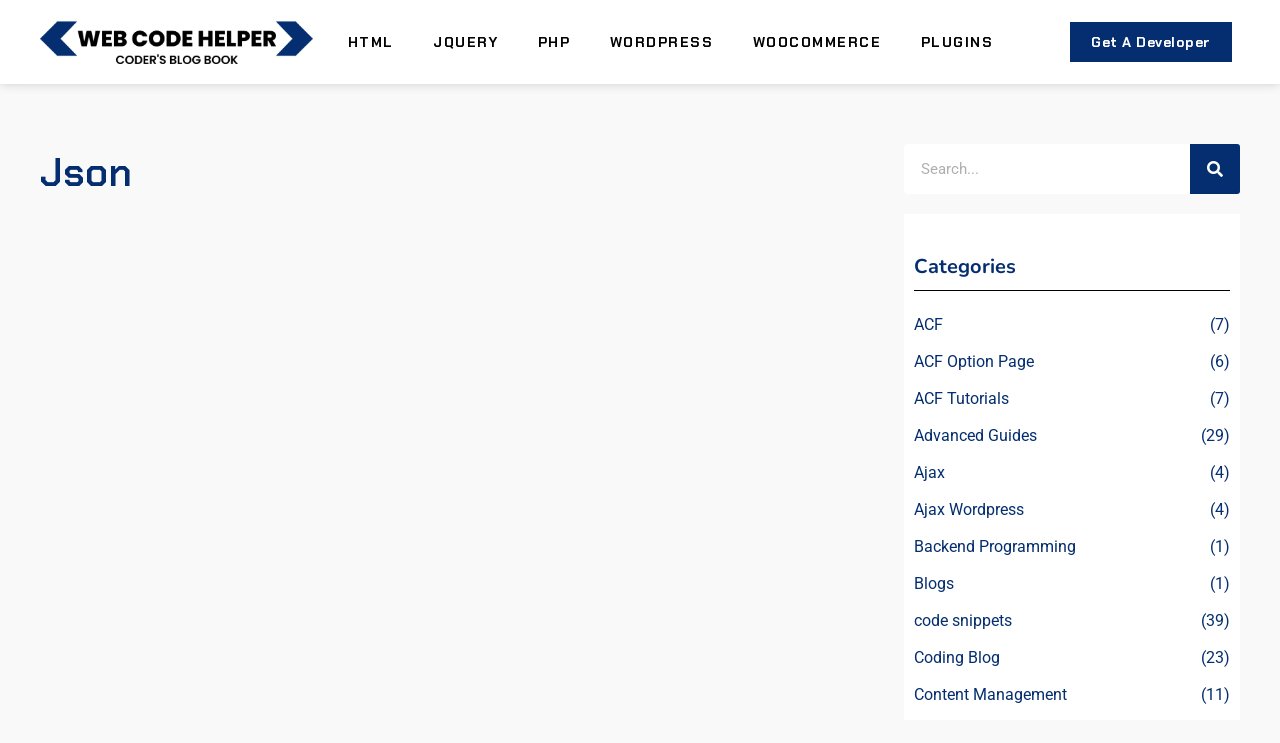

--- FILE ---
content_type: text/html; charset=utf-8
request_url: https://www.google.com/recaptcha/api2/aframe
body_size: 267
content:
<!DOCTYPE HTML><html><head><meta http-equiv="content-type" content="text/html; charset=UTF-8"></head><body><script nonce="_IHP4_AExwWL-ibMH7tY4w">/** Anti-fraud and anti-abuse applications only. See google.com/recaptcha */ try{var clients={'sodar':'https://pagead2.googlesyndication.com/pagead/sodar?'};window.addEventListener("message",function(a){try{if(a.source===window.parent){var b=JSON.parse(a.data);var c=clients[b['id']];if(c){var d=document.createElement('img');d.src=c+b['params']+'&rc='+(localStorage.getItem("rc::a")?sessionStorage.getItem("rc::b"):"");window.document.body.appendChild(d);sessionStorage.setItem("rc::e",parseInt(sessionStorage.getItem("rc::e")||0)+1);localStorage.setItem("rc::h",'1769315329960');}}}catch(b){}});window.parent.postMessage("_grecaptcha_ready", "*");}catch(b){}</script></body></html>

--- FILE ---
content_type: text/css
request_url: https://webcodehelper.in/wp-content/uploads/elementor/css/post-9961.css?ver=1769020795
body_size: 1051
content:
.elementor-9961 .elementor-element.elementor-element-22e5bfe8 > .elementor-container > .elementor-column > .elementor-widget-wrap{align-content:center;align-items:center;}.elementor-9961 .elementor-element.elementor-element-22e5bfe8:not(.elementor-motion-effects-element-type-background), .elementor-9961 .elementor-element.elementor-element-22e5bfe8 > .elementor-motion-effects-container > .elementor-motion-effects-layer{background-color:#FFFFFF;}.elementor-9961 .elementor-element.elementor-element-22e5bfe8 > .elementor-container{max-width:1300px;}.elementor-9961 .elementor-element.elementor-element-22e5bfe8{overflow:hidden;box-shadow:0px 0px 10px 0px rgba(0, 0, 0, 0.18);transition:background 0.3s, border 0.3s, border-radius 0.3s, box-shadow 0.3s;padding:10px 30px 10px 30px;}.elementor-9961 .elementor-element.elementor-element-22e5bfe8 > .elementor-background-overlay{transition:background 0.3s, border-radius 0.3s, opacity 0.3s;}.elementor-widget-theme-site-logo .widget-image-caption{color:var( --e-global-color-text );font-family:var( --e-global-typography-text-font-family ), Sans-serif;font-weight:var( --e-global-typography-text-font-weight );}.elementor-widget-nav-menu .elementor-nav-menu .elementor-item{font-family:var( --e-global-typography-primary-font-family ), Sans-serif;font-weight:var( --e-global-typography-primary-font-weight );}.elementor-widget-nav-menu .elementor-nav-menu--main .elementor-item{color:var( --e-global-color-text );fill:var( --e-global-color-text );}.elementor-widget-nav-menu .elementor-nav-menu--main .elementor-item:hover,
					.elementor-widget-nav-menu .elementor-nav-menu--main .elementor-item.elementor-item-active,
					.elementor-widget-nav-menu .elementor-nav-menu--main .elementor-item.highlighted,
					.elementor-widget-nav-menu .elementor-nav-menu--main .elementor-item:focus{color:var( --e-global-color-accent );fill:var( --e-global-color-accent );}.elementor-widget-nav-menu .elementor-nav-menu--main:not(.e--pointer-framed) .elementor-item:before,
					.elementor-widget-nav-menu .elementor-nav-menu--main:not(.e--pointer-framed) .elementor-item:after{background-color:var( --e-global-color-accent );}.elementor-widget-nav-menu .e--pointer-framed .elementor-item:before,
					.elementor-widget-nav-menu .e--pointer-framed .elementor-item:after{border-color:var( --e-global-color-accent );}.elementor-widget-nav-menu{--e-nav-menu-divider-color:var( --e-global-color-text );}.elementor-widget-nav-menu .elementor-nav-menu--dropdown .elementor-item, .elementor-widget-nav-menu .elementor-nav-menu--dropdown  .elementor-sub-item{font-family:var( --e-global-typography-accent-font-family ), Sans-serif;font-weight:var( --e-global-typography-accent-font-weight );}.elementor-9961 .elementor-element.elementor-element-35135b84 .elementor-menu-toggle{margin-left:auto;background-color:#042E6F;}.elementor-9961 .elementor-element.elementor-element-35135b84 .elementor-nav-menu .elementor-item{font-family:"Chakra Petch", Sans-serif;font-size:14px;font-weight:800;text-transform:uppercase;line-height:1.7em;letter-spacing:1.5px;}.elementor-9961 .elementor-element.elementor-element-35135b84 .elementor-nav-menu--main .elementor-item{color:#020202;fill:#020202;padding-left:5px;padding-right:5px;padding-top:5px;padding-bottom:5px;}.elementor-9961 .elementor-element.elementor-element-35135b84 .elementor-nav-menu--main .elementor-item:hover,
					.elementor-9961 .elementor-element.elementor-element-35135b84 .elementor-nav-menu--main .elementor-item.elementor-item-active,
					.elementor-9961 .elementor-element.elementor-element-35135b84 .elementor-nav-menu--main .elementor-item.highlighted,
					.elementor-9961 .elementor-element.elementor-element-35135b84 .elementor-nav-menu--main .elementor-item:focus{color:#00BAF2;fill:#00BAF2;}.elementor-9961 .elementor-element.elementor-element-35135b84 .elementor-nav-menu--main .elementor-item.elementor-item-active{color:#00BAF2;}.elementor-9961 .elementor-element.elementor-element-35135b84{--e-nav-menu-horizontal-menu-item-margin:calc( 10px / 2 );--nav-menu-icon-size:25px;}.elementor-9961 .elementor-element.elementor-element-35135b84 .elementor-nav-menu--main:not(.elementor-nav-menu--layout-horizontal) .elementor-nav-menu > li:not(:last-child){margin-bottom:10px;}.elementor-9961 .elementor-element.elementor-element-35135b84 .elementor-nav-menu--dropdown a, .elementor-9961 .elementor-element.elementor-element-35135b84 .elementor-menu-toggle{color:#FFFFFF;fill:#FFFFFF;}.elementor-9961 .elementor-element.elementor-element-35135b84 .elementor-nav-menu--dropdown{background-color:#042E6F;}.elementor-9961 .elementor-element.elementor-element-35135b84 .elementor-nav-menu--dropdown a:hover,
					.elementor-9961 .elementor-element.elementor-element-35135b84 .elementor-nav-menu--dropdown a:focus,
					.elementor-9961 .elementor-element.elementor-element-35135b84 .elementor-nav-menu--dropdown a.elementor-item-active,
					.elementor-9961 .elementor-element.elementor-element-35135b84 .elementor-nav-menu--dropdown a.highlighted,
					.elementor-9961 .elementor-element.elementor-element-35135b84 .elementor-menu-toggle:hover,
					.elementor-9961 .elementor-element.elementor-element-35135b84 .elementor-menu-toggle:focus{color:#00BAF2;}.elementor-9961 .elementor-element.elementor-element-35135b84 .elementor-nav-menu--dropdown a:hover,
					.elementor-9961 .elementor-element.elementor-element-35135b84 .elementor-nav-menu--dropdown a:focus,
					.elementor-9961 .elementor-element.elementor-element-35135b84 .elementor-nav-menu--dropdown a.elementor-item-active,
					.elementor-9961 .elementor-element.elementor-element-35135b84 .elementor-nav-menu--dropdown a.highlighted{background-color:#FFFFFF;}.elementor-9961 .elementor-element.elementor-element-35135b84 .elementor-nav-menu--dropdown a.elementor-item-active{color:#00BAF2;background-color:#FFFFFF;}.elementor-9961 .elementor-element.elementor-element-35135b84 .elementor-nav-menu--dropdown .elementor-item, .elementor-9961 .elementor-element.elementor-element-35135b84 .elementor-nav-menu--dropdown  .elementor-sub-item{font-family:"Roboto", Sans-serif;font-size:14px;font-weight:700;text-transform:uppercase;word-spacing:1.7em;}.elementor-9961 .elementor-element.elementor-element-35135b84 .elementor-nav-menu--dropdown a{padding-left:10px;padding-right:10px;padding-top:7px;padding-bottom:7px;}.elementor-9961 .elementor-element.elementor-element-35135b84 div.elementor-menu-toggle{color:#FFFFFF;}.elementor-9961 .elementor-element.elementor-element-35135b84 div.elementor-menu-toggle svg{fill:#FFFFFF;}.elementor-9961 .elementor-element.elementor-element-35135b84 div.elementor-menu-toggle:hover, .elementor-9961 .elementor-element.elementor-element-35135b84 div.elementor-menu-toggle:focus{color:#FFFFFF;}.elementor-9961 .elementor-element.elementor-element-35135b84 div.elementor-menu-toggle:hover svg, .elementor-9961 .elementor-element.elementor-element-35135b84 div.elementor-menu-toggle:focus svg{fill:#FFFFFF;}.elementor-9961 .elementor-element.elementor-element-35135b84 .elementor-menu-toggle:hover, .elementor-9961 .elementor-element.elementor-element-35135b84 .elementor-menu-toggle:focus{background-color:#042E6F;}.elementor-widget-button .elementor-button{background-color:var( --e-global-color-accent );font-family:var( --e-global-typography-accent-font-family ), Sans-serif;font-weight:var( --e-global-typography-accent-font-weight );}.elementor-9961 .elementor-element.elementor-element-1deb525b .elementor-button{background-color:#042E6F;font-family:"Chakra Petch", Sans-serif;font-size:14px;font-weight:700;line-height:18px;letter-spacing:0.5px;fill:#FFFFFF;color:#FFFFFF;border-style:solid;border-width:1px 1px 1px 1px;border-color:#042E6F;border-radius:0px 0px 0px 0px;padding:10px 20px 10px 20px;}.elementor-9961 .elementor-element.elementor-element-1deb525b .elementor-button:hover, .elementor-9961 .elementor-element.elementor-element-1deb525b .elementor-button:focus{background-color:#00BAF2;color:#FFFFFF;border-color:#00BAF2;}.elementor-9961 .elementor-element.elementor-element-1deb525b > .elementor-widget-container{margin:0px 0px 0px 0px;}.elementor-9961 .elementor-element.elementor-element-1deb525b .elementor-button:hover svg, .elementor-9961 .elementor-element.elementor-element-1deb525b .elementor-button:focus svg{fill:#FFFFFF;}.elementor-9961 .elementor-element.elementor-element-2ad4981f > .elementor-container > .elementor-column > .elementor-widget-wrap{align-content:center;align-items:center;}.elementor-9961 .elementor-element.elementor-element-2ad4981f:not(.elementor-motion-effects-element-type-background), .elementor-9961 .elementor-element.elementor-element-2ad4981f > .elementor-motion-effects-container > .elementor-motion-effects-layer{background-color:#FFFFFF;}.elementor-9961 .elementor-element.elementor-element-2ad4981f > .elementor-container{max-width:1300px;}.elementor-9961 .elementor-element.elementor-element-2ad4981f{box-shadow:0px 0px 10px 0px rgba(0, 0, 0, 0.18);transition:background 0.3s, border 0.3s, border-radius 0.3s, box-shadow 0.3s;padding:10px 30px 10px 30px;}.elementor-9961 .elementor-element.elementor-element-2ad4981f > .elementor-background-overlay{transition:background 0.3s, border-radius 0.3s, opacity 0.3s;}.elementor-9961 .elementor-element.elementor-element-4e8f0913 .elementor-menu-toggle{margin-left:auto;background-color:#042E6F;}.elementor-9961 .elementor-element.elementor-element-4e8f0913 .elementor-nav-menu .elementor-item{font-family:"Chakra Petch", Sans-serif;font-size:14px;font-weight:800;text-transform:uppercase;line-height:1.7em;letter-spacing:1.5px;}.elementor-9961 .elementor-element.elementor-element-4e8f0913 .elementor-nav-menu--main .elementor-item{color:#020202;fill:#020202;padding-left:5px;padding-right:5px;padding-top:5px;padding-bottom:5px;}.elementor-9961 .elementor-element.elementor-element-4e8f0913 .elementor-nav-menu--main .elementor-item:hover,
					.elementor-9961 .elementor-element.elementor-element-4e8f0913 .elementor-nav-menu--main .elementor-item.elementor-item-active,
					.elementor-9961 .elementor-element.elementor-element-4e8f0913 .elementor-nav-menu--main .elementor-item.highlighted,
					.elementor-9961 .elementor-element.elementor-element-4e8f0913 .elementor-nav-menu--main .elementor-item:focus{color:#00BAF2;fill:#00BAF2;}.elementor-9961 .elementor-element.elementor-element-4e8f0913 .elementor-nav-menu--main .elementor-item.elementor-item-active{color:#00BAF2;}.elementor-9961 .elementor-element.elementor-element-4e8f0913{--e-nav-menu-horizontal-menu-item-margin:calc( 10px / 2 );--nav-menu-icon-size:25px;}.elementor-9961 .elementor-element.elementor-element-4e8f0913 .elementor-nav-menu--main:not(.elementor-nav-menu--layout-horizontal) .elementor-nav-menu > li:not(:last-child){margin-bottom:10px;}.elementor-9961 .elementor-element.elementor-element-4e8f0913 .elementor-nav-menu--dropdown a, .elementor-9961 .elementor-element.elementor-element-4e8f0913 .elementor-menu-toggle{color:#FFFFFF;fill:#FFFFFF;}.elementor-9961 .elementor-element.elementor-element-4e8f0913 .elementor-nav-menu--dropdown{background-color:#042E6F;}.elementor-9961 .elementor-element.elementor-element-4e8f0913 .elementor-nav-menu--dropdown a:hover,
					.elementor-9961 .elementor-element.elementor-element-4e8f0913 .elementor-nav-menu--dropdown a:focus,
					.elementor-9961 .elementor-element.elementor-element-4e8f0913 .elementor-nav-menu--dropdown a.elementor-item-active,
					.elementor-9961 .elementor-element.elementor-element-4e8f0913 .elementor-nav-menu--dropdown a.highlighted,
					.elementor-9961 .elementor-element.elementor-element-4e8f0913 .elementor-menu-toggle:hover,
					.elementor-9961 .elementor-element.elementor-element-4e8f0913 .elementor-menu-toggle:focus{color:#00BAF2;}.elementor-9961 .elementor-element.elementor-element-4e8f0913 .elementor-nav-menu--dropdown a:hover,
					.elementor-9961 .elementor-element.elementor-element-4e8f0913 .elementor-nav-menu--dropdown a:focus,
					.elementor-9961 .elementor-element.elementor-element-4e8f0913 .elementor-nav-menu--dropdown a.elementor-item-active,
					.elementor-9961 .elementor-element.elementor-element-4e8f0913 .elementor-nav-menu--dropdown a.highlighted{background-color:#FFFFFF;}.elementor-9961 .elementor-element.elementor-element-4e8f0913 .elementor-nav-menu--dropdown a.elementor-item-active{color:#00BAF2;background-color:#FFFFFF;}.elementor-9961 .elementor-element.elementor-element-4e8f0913 .elementor-nav-menu--dropdown .elementor-item, .elementor-9961 .elementor-element.elementor-element-4e8f0913 .elementor-nav-menu--dropdown  .elementor-sub-item{font-family:"Roboto", Sans-serif;font-size:14px;font-weight:700;text-transform:uppercase;word-spacing:1.7em;}.elementor-9961 .elementor-element.elementor-element-4e8f0913 .elementor-nav-menu--dropdown a{padding-left:10px;padding-right:10px;padding-top:7px;padding-bottom:7px;}.elementor-9961 .elementor-element.elementor-element-4e8f0913 div.elementor-menu-toggle{color:#FFFFFF;}.elementor-9961 .elementor-element.elementor-element-4e8f0913 div.elementor-menu-toggle svg{fill:#FFFFFF;}.elementor-9961 .elementor-element.elementor-element-4e8f0913 div.elementor-menu-toggle:hover, .elementor-9961 .elementor-element.elementor-element-4e8f0913 div.elementor-menu-toggle:focus{color:#FFFFFF;}.elementor-9961 .elementor-element.elementor-element-4e8f0913 div.elementor-menu-toggle:hover svg, .elementor-9961 .elementor-element.elementor-element-4e8f0913 div.elementor-menu-toggle:focus svg{fill:#FFFFFF;}.elementor-9961 .elementor-element.elementor-element-4e8f0913 .elementor-menu-toggle:hover, .elementor-9961 .elementor-element.elementor-element-4e8f0913 .elementor-menu-toggle:focus{background-color:#042E6F;}.elementor-theme-builder-content-area{height:400px;}.elementor-location-header:before, .elementor-location-footer:before{content:"";display:table;clear:both;}@media(max-width:1024px){.elementor-9961 .elementor-element.elementor-element-22e5bfe8{padding:10px 10px 10px 10px;}.elementor-9961 .elementor-element.elementor-element-35135b84 .elementor-nav-menu .elementor-item{font-size:12px;}.elementor-9961 .elementor-element.elementor-element-1deb525b .elementor-button{font-size:12px;padding:5px 20px 5px 20px;}.elementor-9961 .elementor-element.elementor-element-2ad4981f{padding:10px 10px 10px 10px;}.elementor-9961 .elementor-element.elementor-element-4e8f0913 .elementor-nav-menu .elementor-item{font-size:12px;}}@media(max-width:767px){.elementor-9961 .elementor-element.elementor-element-35135b84 > .elementor-widget-container{padding:0px 10px 0px 0px;}.elementor-9961 .elementor-element.elementor-element-35135b84 .elementor-nav-menu--main > .elementor-nav-menu > li > .elementor-nav-menu--dropdown, .elementor-9961 .elementor-element.elementor-element-35135b84 .elementor-nav-menu__container.elementor-nav-menu--dropdown{margin-top:15px !important;}.elementor-9961 .elementor-element.elementor-element-649e3bf7{width:80%;}.elementor-9961 .elementor-element.elementor-element-55430083{width:20%;}.elementor-9961 .elementor-element.elementor-element-4e8f0913 > .elementor-widget-container{padding:0px 0px 0px 0px;}.elementor-9961 .elementor-element.elementor-element-4e8f0913 .elementor-nav-menu--main > .elementor-nav-menu > li > .elementor-nav-menu--dropdown, .elementor-9961 .elementor-element.elementor-element-4e8f0913 .elementor-nav-menu__container.elementor-nav-menu--dropdown{margin-top:15px !important;}}@media(min-width:768px){.elementor-9961 .elementor-element.elementor-element-31d95d64{width:24%;}.elementor-9961 .elementor-element.elementor-element-1268f641{width:57%;}.elementor-9961 .elementor-element.elementor-element-6bac2ccb{width:18.332%;}}

--- FILE ---
content_type: text/css
request_url: https://webcodehelper.in/wp-content/uploads/elementor/css/post-9959.css?ver=1769020795
body_size: 134
content:
.elementor-9959 .elementor-element.elementor-element-30374b73:not(.elementor-motion-effects-element-type-background), .elementor-9959 .elementor-element.elementor-element-30374b73 > .elementor-motion-effects-container > .elementor-motion-effects-layer{background-color:#FFFFFF;}.elementor-9959 .elementor-element.elementor-element-30374b73 > .elementor-container{max-width:1300px;}.elementor-9959 .elementor-element.elementor-element-30374b73{transition:background 0.3s, border 0.3s, border-radius 0.3s, box-shadow 0.3s;padding:45px 30px 0px 30px;}.elementor-9959 .elementor-element.elementor-element-30374b73 > .elementor-background-overlay{transition:background 0.3s, border-radius 0.3s, opacity 0.3s;}.elementor-widget-heading .elementor-heading-title{font-family:var( --e-global-typography-primary-font-family ), Sans-serif;font-weight:var( --e-global-typography-primary-font-weight );color:var( --e-global-color-primary );}.elementor-9959 .elementor-element.elementor-element-34c6c05f .elementor-heading-title{font-family:"Nunito", Sans-serif;font-size:18px;font-weight:700;line-height:1.2em;letter-spacing:1px;color:#042E6F;}.elementor-9959 .elementor-element.elementor-element-155e5149 .elementor-heading-title{font-family:"Nunito", Sans-serif;font-size:18px;font-weight:700;line-height:1.2em;letter-spacing:1px;color:#042E6F;}.elementor-9959 .elementor-element.elementor-element-67f657bd:not(.elementor-motion-effects-element-type-background), .elementor-9959 .elementor-element.elementor-element-67f657bd > .elementor-motion-effects-container > .elementor-motion-effects-layer{background-color:#FFFFFF;}.elementor-9959 .elementor-element.elementor-element-67f657bd > .elementor-container{max-width:1300px;}.elementor-9959 .elementor-element.elementor-element-67f657bd{transition:background 0.3s, border 0.3s, border-radius 0.3s, box-shadow 0.3s;padding:20px 30px 45px 30px;}.elementor-9959 .elementor-element.elementor-element-67f657bd > .elementor-background-overlay{transition:background 0.3s, border-radius 0.3s, opacity 0.3s;}.elementor-9959 .elementor-element.elementor-element-580d20c9{text-align:center;}.elementor-9959 .elementor-element.elementor-element-580d20c9 .elementor-heading-title{font-family:"Roboto", Sans-serif;font-size:14px;font-weight:500;line-height:1.2em;color:#042E6F;}.elementor-theme-builder-content-area{height:400px;}.elementor-location-header:before, .elementor-location-footer:before{content:"";display:table;clear:both;}@media(max-width:1024px){.elementor-9959 .elementor-element.elementor-element-30374b73{padding:35px 10px 0px 10px;}.elementor-9959 .elementor-element.elementor-element-34c6c05f .elementor-heading-title{font-size:16px;}.elementor-9959 .elementor-element.elementor-element-155e5149 .elementor-heading-title{font-size:16px;}.elementor-9959 .elementor-element.elementor-element-67f657bd{padding:10px 10px 35px 10px;}}@media(max-width:767px){.elementor-9959 .elementor-element.elementor-element-30374b73{padding:20px 10px 0px 10px;}.elementor-9959 .elementor-element.elementor-element-34c6c05f .elementor-heading-title{font-size:15px;}.elementor-9959 .elementor-element.elementor-element-155e5149 .elementor-heading-title{font-size:15px;}.elementor-9959 .elementor-element.elementor-element-67f657bd{padding:10px 10px 20px 10px;}}

--- FILE ---
content_type: text/css
request_url: https://webcodehelper.in/wp-content/uploads/elementor/css/post-9956.css?ver=1769020795
body_size: 815
content:
.elementor-9956 .elementor-element.elementor-element-5d3bd1c1 > .elementor-container{max-width:1300px;}.elementor-9956 .elementor-element.elementor-element-5d3bd1c1{overflow:hidden;margin-top:50px;margin-bottom:50px;padding:0px 30px 0px 30px;}.elementor-9956 .elementor-element.elementor-element-11f7e0ee > .elementor-element-populated{margin:0px 10px 0px 0px;--e-column-margin-right:10px;--e-column-margin-left:0px;}.elementor-widget-theme-archive-title .elementor-heading-title{font-family:var( --e-global-typography-primary-font-family ), Sans-serif;font-weight:var( --e-global-typography-primary-font-weight );color:var( --e-global-color-primary );}.elementor-9956 .elementor-element.elementor-element-3bcba8cb .elementor-heading-title{font-family:"Chakra Petch", Sans-serif;font-weight:600;text-transform:capitalize;color:#042E6F;}.elementor-widget-posts .elementor-button{background-color:var( --e-global-color-accent );font-family:var( --e-global-typography-accent-font-family ), Sans-serif;font-weight:var( --e-global-typography-accent-font-weight );}.elementor-widget-posts .elementor-post__title, .elementor-widget-posts .elementor-post__title a{color:var( --e-global-color-secondary );font-family:var( --e-global-typography-primary-font-family ), Sans-serif;font-weight:var( --e-global-typography-primary-font-weight );}.elementor-widget-posts .elementor-post__meta-data{font-family:var( --e-global-typography-secondary-font-family ), Sans-serif;font-weight:var( --e-global-typography-secondary-font-weight );}.elementor-widget-posts .elementor-post__excerpt p{font-family:var( --e-global-typography-text-font-family ), Sans-serif;font-weight:var( --e-global-typography-text-font-weight );}.elementor-widget-posts .elementor-post__read-more{color:var( --e-global-color-accent );}.elementor-widget-posts a.elementor-post__read-more{font-family:var( --e-global-typography-accent-font-family ), Sans-serif;font-weight:var( --e-global-typography-accent-font-weight );}.elementor-widget-posts .elementor-post__card .elementor-post__badge{background-color:var( --e-global-color-accent );font-family:var( --e-global-typography-accent-font-family ), Sans-serif;font-weight:var( --e-global-typography-accent-font-weight );}.elementor-widget-posts .elementor-pagination{font-family:var( --e-global-typography-secondary-font-family ), Sans-serif;font-weight:var( --e-global-typography-secondary-font-weight );}.elementor-widget-posts .e-load-more-message{font-family:var( --e-global-typography-secondary-font-family ), Sans-serif;font-weight:var( --e-global-typography-secondary-font-weight );}.elementor-9956 .elementor-element.elementor-element-4e6fa6c4{--grid-row-gap:5px;--grid-column-gap:30px;}.elementor-9956 .elementor-element.elementor-element-4e6fa6c4 > .elementor-widget-container{background-color:#FFFFFF;padding:0px 30px 30px 30px;}.elementor-9956 .elementor-element.elementor-element-4e6fa6c4 .elementor-post__meta-data span + span:before{content:"///";}.elementor-9956 .elementor-element.elementor-element-4e6fa6c4 .elementor-post{padding:30px 0px 30px 0px;}.elementor-9956 .elementor-element.elementor-element-4e6fa6c4 .elementor-post__title, .elementor-9956 .elementor-element.elementor-element-4e6fa6c4 .elementor-post__title a{color:#042E6F;font-family:"Chakra Petch", Sans-serif;font-size:20px;font-weight:700;text-transform:capitalize;line-height:26px;}.elementor-9956 .elementor-element.elementor-element-4e6fa6c4 .elementor-post__title{margin-bottom:10px;}.elementor-9956 .elementor-element.elementor-element-4e6fa6c4 .elementor-post__meta-data{color:#020202;font-family:"Roboto", Sans-serif;font-size:14px;font-weight:400;line-height:25.2px;margin-bottom:10px;}.elementor-9956 .elementor-element.elementor-element-4e6fa6c4 .elementor-post__meta-data span:before{color:#042E6F;}.elementor-9956 .elementor-element.elementor-element-4e6fa6c4 .elementor-post__excerpt p{color:#3D3D3D;font-family:"Chakra Petch", Sans-serif;font-size:16px;font-weight:400;line-height:27.2px;}.elementor-9956 .elementor-element.elementor-element-4e6fa6c4 .elementor-post__excerpt{margin-bottom:10px;}.elementor-9956 .elementor-element.elementor-element-4e6fa6c4 .elementor-post__read-more{color:#042E6F;}.elementor-9956 .elementor-element.elementor-element-4e6fa6c4 a.elementor-post__read-more{font-family:"Roboto", Sans-serif;font-size:12px;font-weight:700;text-transform:uppercase;line-height:22px;}.elementor-9956 .elementor-element.elementor-element-4e6fa6c4 .elementor-post__text{margin-bottom:2px;}.elementor-9956 .elementor-element.elementor-element-4e6fa6c4 .elementor-pagination{text-align:center;font-family:"Nunito", Sans-serif;font-size:15px;font-weight:700;margin-top:0px;}.elementor-9956 .elementor-element.elementor-element-4e6fa6c4 .elementor-pagination .page-numbers:not(.dots){color:#042E6F;}.elementor-9956 .elementor-element.elementor-element-4e6fa6c4 .elementor-pagination a.page-numbers:hover{color:#00BAF2;}.elementor-9956 .elementor-element.elementor-element-4e6fa6c4 .elementor-pagination .page-numbers.current{color:#00BAF2;}body:not(.rtl) .elementor-9956 .elementor-element.elementor-element-4e6fa6c4 .elementor-pagination .page-numbers:not(:first-child){margin-left:calc( 5px/2 );}body:not(.rtl) .elementor-9956 .elementor-element.elementor-element-4e6fa6c4 .elementor-pagination .page-numbers:not(:last-child){margin-right:calc( 5px/2 );}body.rtl .elementor-9956 .elementor-element.elementor-element-4e6fa6c4 .elementor-pagination .page-numbers:not(:first-child){margin-right:calc( 5px/2 );}body.rtl .elementor-9956 .elementor-element.elementor-element-4e6fa6c4 .elementor-pagination .page-numbers:not(:last-child){margin-left:calc( 5px/2 );}.elementor-9956 .elementor-element.elementor-element-2bd8fa2 > .elementor-element-populated{margin:0px 0px 0px 10px;--e-column-margin-right:0px;--e-column-margin-left:10px;}.elementor-widget-search-form input[type="search"].elementor-search-form__input{font-family:var( --e-global-typography-text-font-family ), Sans-serif;font-weight:var( --e-global-typography-text-font-weight );}.elementor-widget-search-form .elementor-search-form__input,
					.elementor-widget-search-form .elementor-search-form__icon,
					.elementor-widget-search-form .elementor-lightbox .dialog-lightbox-close-button,
					.elementor-widget-search-form .elementor-lightbox .dialog-lightbox-close-button:hover,
					.elementor-widget-search-form.elementor-search-form--skin-full_screen input[type="search"].elementor-search-form__input{color:var( --e-global-color-text );fill:var( --e-global-color-text );}.elementor-widget-search-form .elementor-search-form__submit{font-family:var( --e-global-typography-text-font-family ), Sans-serif;font-weight:var( --e-global-typography-text-font-weight );background-color:var( --e-global-color-secondary );}.elementor-9956 .elementor-element.elementor-element-7733656c .elementor-search-form__container{min-height:50px;}.elementor-9956 .elementor-element.elementor-element-7733656c .elementor-search-form__submit{min-width:50px;}body:not(.rtl) .elementor-9956 .elementor-element.elementor-element-7733656c .elementor-search-form__icon{padding-left:calc(50px / 3);}body.rtl .elementor-9956 .elementor-element.elementor-element-7733656c .elementor-search-form__icon{padding-right:calc(50px / 3);}.elementor-9956 .elementor-element.elementor-element-7733656c .elementor-search-form__input, .elementor-9956 .elementor-element.elementor-element-7733656c.elementor-search-form--button-type-text .elementor-search-form__submit{padding-left:calc(50px / 3);padding-right:calc(50px / 3);}.elementor-9956 .elementor-element.elementor-element-7733656c:not(.elementor-search-form--skin-full_screen) .elementor-search-form__container{border-radius:3px;}.elementor-9956 .elementor-element.elementor-element-7733656c.elementor-search-form--skin-full_screen input[type="search"].elementor-search-form__input{border-radius:3px;}.elementor-9956 .elementor-element.elementor-element-288d633e > .elementor-widget-container{background-color:#FFFFFF;padding:20px 10px 20px 10px;}.elementor-widget-image .widget-image-caption{color:var( --e-global-color-text );font-family:var( --e-global-typography-text-font-family ), Sans-serif;font-weight:var( --e-global-typography-text-font-weight );}.elementor-9956 .elementor-element.elementor-element-26145a9c{text-align:center;}.elementor-9956 .elementor-element.elementor-element-26145a9c img{width:100%;}@media(min-width:768px){.elementor-9956 .elementor-element.elementor-element-11f7e0ee{width:70%;}.elementor-9956 .elementor-element.elementor-element-2bd8fa2{width:30%;}}@media(max-width:1024px){.elementor-9956 .elementor-element.elementor-element-5d3bd1c1{padding:0px 10px 0px 10px;}.elementor-9956 .elementor-element.elementor-element-11f7e0ee > .elementor-element-populated{margin:0px 0px 0px 0px;--e-column-margin-right:0px;--e-column-margin-left:0px;}.elementor-9956 .elementor-element.elementor-element-4e6fa6c4 > .elementor-widget-container{padding:0px 15px 0px 15px;}.elementor-9956 .elementor-element.elementor-element-4e6fa6c4 .elementor-post__title, .elementor-9956 .elementor-element.elementor-element-4e6fa6c4 .elementor-post__title a{font-size:18px;}.elementor-9956 .elementor-element.elementor-element-4e6fa6c4 .elementor-post__meta-data{font-size:13px;}.elementor-9956 .elementor-element.elementor-element-2bd8fa2 > .elementor-element-populated{margin:0px 0px 0px 0px;--e-column-margin-right:0px;--e-column-margin-left:0px;}}@media(max-width:767px){.elementor-9956 .elementor-element.elementor-element-5d3bd1c1{margin-top:0px;margin-bottom:0px;}.elementor-9956 .elementor-element.elementor-element-11f7e0ee > .elementor-element-populated{margin:0px 0px 0px 0px;--e-column-margin-right:0px;--e-column-margin-left:0px;}.elementor-9956 .elementor-element.elementor-element-4e6fa6c4 > .elementor-widget-container{padding:0px 10px 0px 10px;}.elementor-9956 .elementor-element.elementor-element-4e6fa6c4 .elementor-post__title, .elementor-9956 .elementor-element.elementor-element-4e6fa6c4 .elementor-post__title a{font-size:16px;}.elementor-9956 .elementor-element.elementor-element-4e6fa6c4 .elementor-post__meta-data{font-size:12px;}.elementor-9956 .elementor-element.elementor-element-2bd8fa2 > .elementor-element-populated{margin:0px 0px 0px 0px;--e-column-margin-right:0px;--e-column-margin-left:0px;}}

--- FILE ---
content_type: text/css
request_url: https://webcodehelper.in/wp-content/themes/astra-child/style.css?ver=1.0.0
body_size: 1292
content:
/**
Theme Name: Astra Child
Author: Brainstorm Force
Author URI: http://wpastra.com/about/
Description: Astra is the fastest, fully customizable & beautiful theme suitable for blogs, personal portfolios and business websites. It is very lightweight (less than 50KB on frontend) and offers unparalleled speed. Built with SEO in mind, Astra comes with schema.org code integrated so search engines will love your site. Astra offers plenty of sidebar options and widget areas giving you a full control for customizations. Furthermore, we have included special features and templates so feel free to choose any of your favorite page builder plugin to create pages flexibly. Some of the other features: # WooCommerce Ready # Responsive # Compatible with major plugins # Translation Ready # Extendible with premium addons # Regularly updated # Designed, Developed, Maintained & Supported by Brainstorm Force. Looking for a perfect base theme? Look no further. Astra is fast, fully customizable and beautiful theme!
Version: 1.0.0
License: GNU General Public License v2 or later
License URI: http://www.gnu.org/licenses/gpl-2.0.html
Text Domain: astra-child
Template: astra
*/

section.elementor-section.elementor-top-section {
    max-width: 2500px;
    margin: auto;
}
form.wpcf7-form p {
    width: 100%;
}
div.enlighter {
    font-size: 18px !important;
}

body {
    background-color: #f9f9f9 !important;
}
h2,h3,h4 {
    font-size: 18px;
}
h2, h3, h4,h5 {
    margin-top: 20px;
}
.footer-text a:hover {
    color: #00baf2 !important;
}
.post .elementor-post__meta-data span.elementor-post-avatar:before {
    content: '';
    visibility: hidden;
}
.site-header h2.elementor-heading-title a:hover {
    color: #00baf2;
}
.category h5 {
    font-size: 20px;
    font-weight: 700 !important;
    border-bottom: 1px solid #000;
    margin-bottom: 15px;
    padding-bottom: 10px;
    color: #042E6F;
    font-family: "Nunito", Sans-serif;
    text-transform: capitalize;
    line-height: 26px;
}
.category ul {
    margin-left: 0px;
}
.category ul li.cat-item {
    list-style: none;
    padding: 5px 0px;
	display: flex;
    justify-content: space-between;
}
.category ul li.cat-item a {
    color: #042e6f;
    font-family: "Roboto", Sans-serif;
    font-size: 16px;
    font-weight: 400;
    line-height: 27.2px;
}
.category ul li.cat-item a:hover {
    color: #00baf2 !important;
}
.category ul li.current-cat a {
    color: #00baf2 !important;
}
.category ul li {
    color: #042e6f;
    font-family: "Roboto", Sans-serif;
    font-size: 16px;
    font-weight: 400;
    line-height: 27.2px;
}
ul.tgilist {
    margin: 0;
    padding: 0;
    list-style: none;
    color: #042E6F;
}
ul.tgilist a {
    color: #042E6F;
    border: 1px solid;
    float: left;
    margin-right: 5px;
    padding: 5px;
    min-width: 75px;
    margin-bottom: 5px;
    text-align: center;
	font-family: "Roboto", Sans-serif;
    font-size: 14px;
    font-weight: 700;
    text-transform: capitalize;
    line-height: 24px;
    letter-spacing: 1.5px;
}
ul.tgilist a:hover {
    color: #00baf2;
}
.form-get-a input.wpcf7-form-control.wpcf7-file::file-selector-button {
    background: transparent;
    border: none;
}
.lable-name {
    margin-bottom: 5px !important;
	width:100%;
	float: left;
}
.file-t {
    width: 100%;
    float: left;
    margin-bottom: 10px !important;
}
.blogs .the_champ_sharing_container.the_champ_horizontal_sharing {
    margin-top: 10px;
}
.quesrtion-cate ul.questions_cat_list li a {
    color: #042E6F;
    border: 1px solid;
    float: left;
    margin-right: 5px;
    padding: 5px;
    min-width: 75px;
    margin-bottom: 5px;
    text-align: center;
    font-family: "Roboto", Sans-serif;
    font-size: 14px;
    font-weight: 700;
    text-transform: capitalize;
    line-height: 24px;
    letter-spacing: 1.5px;
}
.quesrtion-cate ul.questions_cat_list {
    margin: 0;
    padding: 0;
    list-style: none;
}
.quesrtion-cate ul.questions_cat_list li a:hover {
	color: #00baf2;
}
.quesrtion-cate ul.questions_tag_list li a {
    color: #042E6F;
    border: 1px solid;
    float: left;
    margin-right: 5px;
    padding: 5px;
    min-width: 75px;
    margin-bottom: 5px;
    text-align: center;
    font-family: "Roboto", Sans-serif;
    font-size: 14px;
    font-weight: 700;
    text-transform: capitalize;
    line-height: 24px;
    letter-spacing: 1.5px;
}
.quesrtion-cate ul.questions_tag_list {
    margin: 0;
    padding: 0;
    list-style: none;
}
.quesrtion-cate ul.questions_tag_list li a:hover {
	color: #00baf2;
}
.popular-q h3 {
    color: #042E6F;
    font-family: "Nunito", Sans-serif;
    font-size: 20px;
    font-weight: 700;
    padding: 0px 0px 10px 0px;
    border-bottom: 1px solid #000;
    line-height: 1.2em;
    margin-bottom: 15px;
}
.dwqa-popular-questions ul {
    margin-left: 0px;
}
.dwqa-popular-questions ul li {
    list-style: none;
    padding: 5px 0px;
}
.dwqa-popular-questions ul li a.question-title {
    color: #042e6f;
    font-family: "Roboto", Sans-serif;
    font-size: 16px;
    font-weight: 400;
    line-height: 27.2px;
}
.dwqa-popular-questions ul li {
    color: #042e6f;
    font-family: "Roboto", Sans-serif;
    font-size: 16px;
    font-weight: 400;
    line-height: 27.2px;
}
.dwqa-popular-questions ul li a.question-title:hover {
    color: #00baf2;
}

.wpcf7-response-output {
    float: left;
    width: 100%;
    text-align: center;
}

.ast-grid-common-col .elementor-post__title a:hover {
    color: #00baf2 !important;
}
.ast-grid-common-col .elementor-post__read-more:hover {
	 color: #00baf2 !important;
}
.category-woocommerce.category-wordpress.ast-grid-common-col.ast-full-width {
    border-bottom: 1px solid #f0f0f0;
}
.elementor-search-form__submit {
    background-color: #042e6f !important;
}
.elementor-search-form__input {
    background-color: #fff !important;
}



.single-post-navigation .elementor-post-navigation__prev {
    padding-right: 50px;
}
.single-post-navigation 
.elementor-post-navigation__next {
    padding-left: 50px;
}
.the_champ_sharing_container.the_champ_horizontal_sharing {
    float: left;
    width: 100%;
    margin-top: 30px;
}
.related-blog {
    margin-bottom: 0px !important;
}
.related-blogs a.title.post_title {
    font-weight: 500;
    color: #042e6f !important;
    margin: 0px !important;
}
.related-blogs p.excerpt.post_excerpt {
    font-size: 14px !important;
}



@media screen and (max-width: 1023px) {
	.category ul li.cat-item a {
		font-size: 13px !important;
	}
	.category ul li {
		font-size: 13px !important;
	}
	.category h5 {
		font-size: 18px !important;
	}
	.popular-q h3 {
		font-size: 18px;
	}
}
@media screen and (max-width: 767px) {
	ul.tgilist a {
		font-size: 12px !important;
	}
	.quesrtion-cate ul.questions_cat_list li a {
		font-size: 12px !important;
	}
	.quesrtion-cate ul.questions_tag_list li a {
		font-size: 12px !important;
	}
	.dwqa-popular-questions ul li a.question-title {
		font-size: 13px;
	}
	
}



--- FILE ---
content_type: text/css
request_url: https://webcodehelper.in/wp-content/uploads/elementor/css/post-9967.css?ver=1769020796
body_size: 640
content:
.elementor-9967 .elementor-element.elementor-element-3fb0f03f > .elementor-element-populated{padding:20px 20px 20px 20px;}.elementor-widget-heading .elementor-heading-title{font-family:var( --e-global-typography-primary-font-family ), Sans-serif;font-weight:var( --e-global-typography-primary-font-weight );color:var( --e-global-color-primary );}.elementor-9967 .elementor-element.elementor-element-48be1ac6{text-align:center;}.elementor-9967 .elementor-element.elementor-element-48be1ac6 .elementor-heading-title{font-family:"Chakra Petch", Sans-serif;font-size:22px;font-weight:800;text-transform:capitalize;line-height:1.2em;letter-spacing:1.5px;color:#042E6F;}.elementor-widget-form .elementor-field-group > label, .elementor-widget-form .elementor-field-subgroup label{color:var( --e-global-color-text );}.elementor-widget-form .elementor-field-group > label{font-family:var( --e-global-typography-text-font-family ), Sans-serif;font-weight:var( --e-global-typography-text-font-weight );}.elementor-widget-form .elementor-field-type-html{color:var( --e-global-color-text );font-family:var( --e-global-typography-text-font-family ), Sans-serif;font-weight:var( --e-global-typography-text-font-weight );}.elementor-widget-form .elementor-field-group .elementor-field{color:var( --e-global-color-text );}.elementor-widget-form .elementor-field-group .elementor-field, .elementor-widget-form .elementor-field-subgroup label{font-family:var( --e-global-typography-text-font-family ), Sans-serif;font-weight:var( --e-global-typography-text-font-weight );}.elementor-widget-form .elementor-button{font-family:var( --e-global-typography-accent-font-family ), Sans-serif;font-weight:var( --e-global-typography-accent-font-weight );}.elementor-widget-form .e-form__buttons__wrapper__button-next{background-color:var( --e-global-color-accent );}.elementor-widget-form .elementor-button[type="submit"]{background-color:var( --e-global-color-accent );}.elementor-widget-form .e-form__buttons__wrapper__button-previous{background-color:var( --e-global-color-accent );}.elementor-widget-form .elementor-message{font-family:var( --e-global-typography-text-font-family ), Sans-serif;font-weight:var( --e-global-typography-text-font-weight );}.elementor-widget-form .e-form__indicators__indicator, .elementor-widget-form .e-form__indicators__indicator__label{font-family:var( --e-global-typography-accent-font-family ), Sans-serif;font-weight:var( --e-global-typography-accent-font-weight );}.elementor-widget-form{--e-form-steps-indicator-inactive-primary-color:var( --e-global-color-text );--e-form-steps-indicator-active-primary-color:var( --e-global-color-accent );--e-form-steps-indicator-completed-primary-color:var( --e-global-color-accent );--e-form-steps-indicator-progress-color:var( --e-global-color-accent );--e-form-steps-indicator-progress-background-color:var( --e-global-color-text );--e-form-steps-indicator-progress-meter-color:var( --e-global-color-text );}.elementor-widget-form .e-form__indicators__indicator__progress__meter{font-family:var( --e-global-typography-accent-font-family ), Sans-serif;font-weight:var( --e-global-typography-accent-font-weight );}.elementor-9967 .elementor-element.elementor-element-15d0e377 .elementor-field-group{padding-right:calc( 10px/2 );padding-left:calc( 10px/2 );margin-bottom:10px;}.elementor-9967 .elementor-element.elementor-element-15d0e377 .elementor-form-fields-wrapper{margin-left:calc( -10px/2 );margin-right:calc( -10px/2 );margin-bottom:-10px;}.elementor-9967 .elementor-element.elementor-element-15d0e377 .elementor-field-group.recaptcha_v3-bottomleft, .elementor-9967 .elementor-element.elementor-element-15d0e377 .elementor-field-group.recaptcha_v3-bottomright{margin-bottom:0;}body.rtl .elementor-9967 .elementor-element.elementor-element-15d0e377 .elementor-labels-inline .elementor-field-group > label{padding-left:10px;}body:not(.rtl) .elementor-9967 .elementor-element.elementor-element-15d0e377 .elementor-labels-inline .elementor-field-group > label{padding-right:10px;}body .elementor-9967 .elementor-element.elementor-element-15d0e377 .elementor-labels-above .elementor-field-group > label{padding-bottom:10px;}.elementor-9967 .elementor-element.elementor-element-15d0e377 .elementor-field-type-html{padding-bottom:0px;}.elementor-9967 .elementor-element.elementor-element-15d0e377 .elementor-field-group .elementor-field{color:#020202;}.elementor-9967 .elementor-element.elementor-element-15d0e377 .elementor-field-group .elementor-field, .elementor-9967 .elementor-element.elementor-element-15d0e377 .elementor-field-subgroup label{font-family:"Roboto", Sans-serif;font-size:14px;font-weight:500;}.elementor-9967 .elementor-element.elementor-element-15d0e377 .elementor-field-group .elementor-field:not(.elementor-select-wrapper){background-color:#ffffff;}.elementor-9967 .elementor-element.elementor-element-15d0e377 .elementor-field-group .elementor-select-wrapper select{background-color:#ffffff;}.elementor-9967 .elementor-element.elementor-element-15d0e377 .elementor-button{font-family:"Roboto", Sans-serif;font-size:14px;font-weight:500;line-height:18px;}.elementor-9967 .elementor-element.elementor-element-15d0e377 .e-form__buttons__wrapper__button-next{color:#ffffff;}.elementor-9967 .elementor-element.elementor-element-15d0e377 .elementor-button[type="submit"]{color:#ffffff;}.elementor-9967 .elementor-element.elementor-element-15d0e377 .elementor-button[type="submit"] svg *{fill:#ffffff;}.elementor-9967 .elementor-element.elementor-element-15d0e377 .e-form__buttons__wrapper__button-previous{color:#ffffff;}.elementor-9967 .elementor-element.elementor-element-15d0e377 .e-form__buttons__wrapper__button-next:hover{color:#ffffff;}.elementor-9967 .elementor-element.elementor-element-15d0e377 .elementor-button[type="submit"]:hover{color:#ffffff;}.elementor-9967 .elementor-element.elementor-element-15d0e377 .elementor-button[type="submit"]:hover svg *{fill:#ffffff;}.elementor-9967 .elementor-element.elementor-element-15d0e377 .e-form__buttons__wrapper__button-previous:hover{color:#ffffff;}.elementor-9967 .elementor-element.elementor-element-15d0e377{--e-form-steps-indicators-spacing:20px;--e-form-steps-indicator-padding:30px;--e-form-steps-indicator-inactive-secondary-color:#ffffff;--e-form-steps-indicator-active-secondary-color:#ffffff;--e-form-steps-indicator-completed-secondary-color:#ffffff;--e-form-steps-divider-width:1px;--e-form-steps-divider-gap:10px;}#elementor-popup-modal-9967 .dialog-widget-content{animation-duration:1.2s;border-radius:15px 15px 15px 15px;box-shadow:2px 8px 23px 3px rgba(0,0,0,0.2);}#elementor-popup-modal-9967{background-color:rgba(0,0,0,.8);justify-content:center;align-items:center;pointer-events:all;}#elementor-popup-modal-9967 .dialog-message{width:600px;height:auto;}#elementor-popup-modal-9967 .dialog-close-button{display:flex;font-size:20px;}#elementor-popup-modal-9967 .dialog-close-button i{color:#042E6F;}#elementor-popup-modal-9967 .dialog-close-button svg{fill:#042E6F;}@media(max-width:1024px){.elementor-9967 .elementor-element.elementor-element-48be1ac6 .elementor-heading-title{font-size:22px;}.elementor-9967 .elementor-element.elementor-element-15d0e377 .elementor-field-group .elementor-field, .elementor-9967 .elementor-element.elementor-element-15d0e377 .elementor-field-subgroup label{font-size:14px;}}@media(max-width:767px){.elementor-9967 .elementor-element.elementor-element-48be1ac6 .elementor-heading-title{font-size:18px;}.elementor-9967 .elementor-element.elementor-element-15d0e377 .elementor-field-group .elementor-field, .elementor-9967 .elementor-element.elementor-element-15d0e377 .elementor-field-subgroup label{font-size:13px;}}

--- FILE ---
content_type: application/javascript; charset=utf-8
request_url: https://fundingchoicesmessages.google.com/f/AGSKWxVDISN8_H106ev2BzLPyvwbnWZdmaGn4dNNEvt0f8miZWttAHZoXbsHvkZ4euwYOBX9EL5lYmPBHncQ2BqK1XD2AGSy6LlIsqZxMqlyv6RuVjFO42gQJyzskHLyRzdRXL-Nr-_JOYIlrhWN3bQ5SS3qguqwH4T1zt826HQO8HY7KiFWQt-fK4C_RVln/_/index-ad.-Ad300x90-/ads/tile--120x600._adhesion.
body_size: -1290
content:
window['04dcdd65-70b2-4b7c-8339-c64d53fb6de9'] = true;